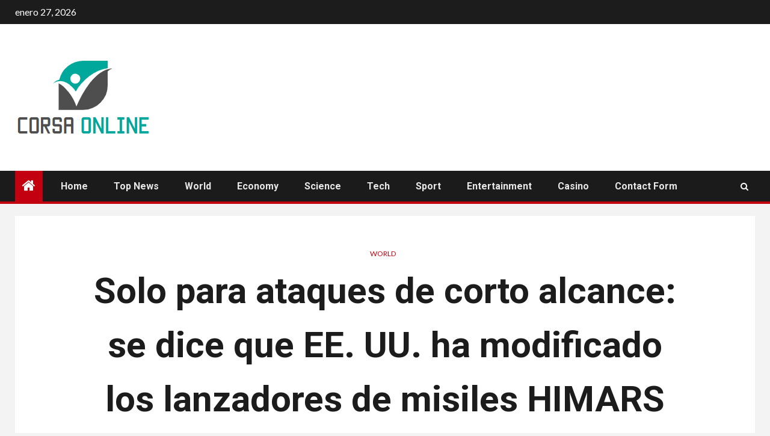

--- FILE ---
content_type: text/html; charset=UTF-8
request_url: https://www.booking.com/flexiproduct.html?product=banner&w=120&h=600&lang=es&aid=2423740&target_aid=2423740&banner_id=125954&tmpl=affiliate_banner&fid=1769523561811&affiliate-link=widget1&
body_size: 1820
content:
<!DOCTYPE html>
<html lang="en">
<head>
    <meta charset="utf-8">
    <meta name="viewport" content="width=device-width, initial-scale=1">
    <title></title>
    <style>
        body {
            font-family: "Arial";
        }
    </style>
    <script type="text/javascript">
    window.awsWafCookieDomainList = ['booking.com'];
    window.gokuProps = {
"key":"AQIDAHjcYu/GjX+QlghicBgQ/7bFaQZ+m5FKCMDnO+vTbNg96AGMf6bGuw9mDE9eyBCEMKniAAAAfjB8BgkqhkiG9w0BBwagbzBtAgEAMGgGCSqGSIb3DQEHATAeBglghkgBZQMEAS4wEQQMmnnQ9WfkpQc3fug0AgEQgDsAQF9NEt2/jo5Sc2Lxq/TmfDUwU2A472D8EU2hY1A6vahKX/mrrKco8Mbrl6Xbf4iRd1Ek87aXuadEDg==",
          "iv":"D549sgE8EgAACQ7x",
          "context":"K47IV9dI3Yj/XC2UGoiKsE21VkvnOGKjtsuQlm3hkRBMgBeVmC0LokPWXZQ0WH/[base64]/WSoGh/M0T0MZEqjnKJfXm7SciPMjV1UJyi4o1pBSlQNquJPcHJc9tVtNSLzzbdnkGSTnFg5kTX3L0HRY6zcatkE9Xpvmw=="
};
    </script>
    <script src="https://d8c14d4960ca.337f8b16.us-east-2.token.awswaf.com/d8c14d4960ca/a18a4859af9c/f81f84a03d17/challenge.js"></script>
</head>
<body>
    <div id="challenge-container"></div>
    <script type="text/javascript">
        AwsWafIntegration.saveReferrer();
        AwsWafIntegration.checkForceRefresh().then((forceRefresh) => {
            if (forceRefresh) {
                AwsWafIntegration.forceRefreshToken().then(() => {
                    window.location.reload(true);
                });
            } else {
                AwsWafIntegration.getToken().then(() => {
                    window.location.reload(true);
                });
            }
        });
    </script>
    <noscript>
        <h1>JavaScript is disabled</h1>
        In order to continue, we need to verify that you're not a robot.
        This requires JavaScript. Enable JavaScript and then reload the page.
    </noscript>
</body>
</html>